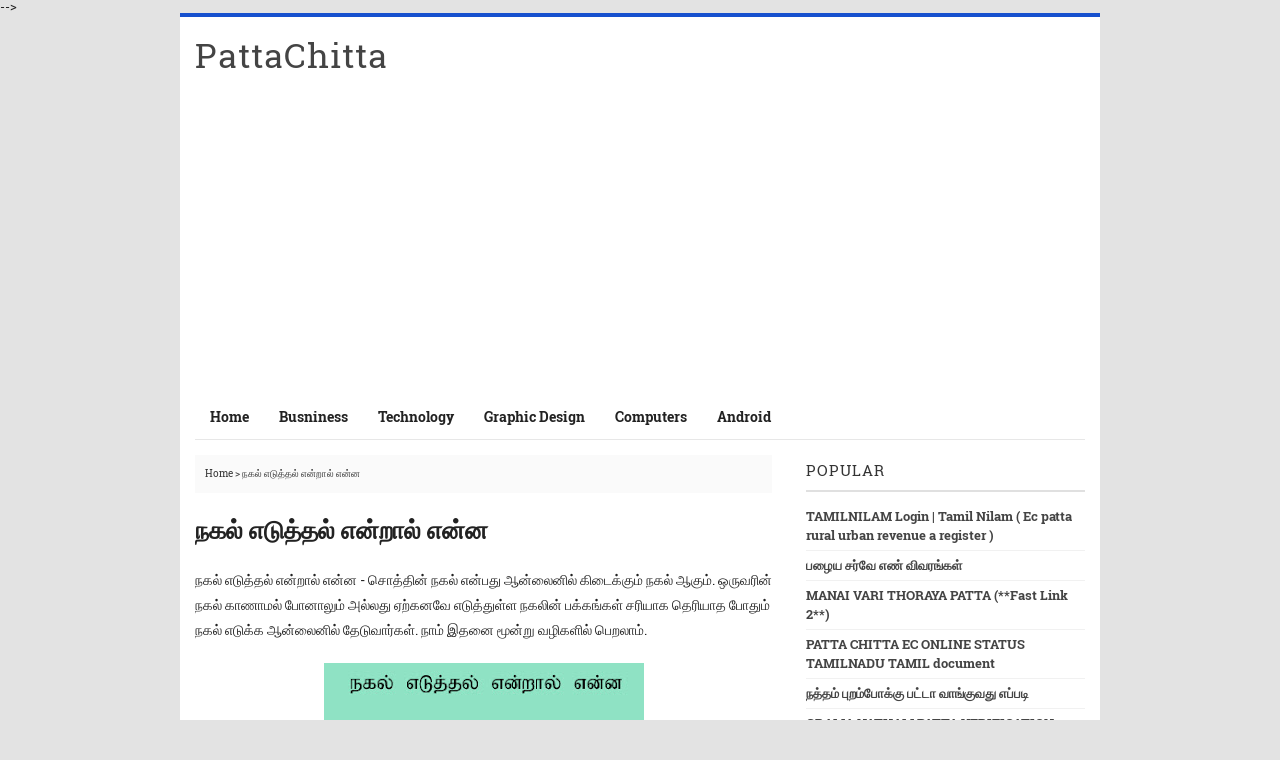

--- FILE ---
content_type: text/html; charset=UTF-8
request_url: https://www.pattachitta.co.in/p/nagal-eduthal-enral-enna.html
body_size: 13902
content:
<!DOCTYPE html>
<HTML>
 <head>  
  <script async='async' crossorigin='anonymous' src='https://pagead2.googlesyndication.com/pagead/js/adsbygoogle.js?client=ca-pub-5097942401016587'></script>
<!-- [ Meta Tag SEO ] -->
<meta charset='utf-8'/>
<meta content='width=device-width, initial-scale=1' name='viewport'/>
<meta content='blogger' name='generator'/>
<meta content='text/html; charset=UTF-8' http-equiv='Content-Type'/>
<link href='http://www.blogger.com/openid-server.g' rel='openid.server'/>
<link href='https://www.pattachitta.co.in/' rel='openid.delegate'/>
<link href='https://www.pattachitta.co.in/p/nagal-eduthal-enral-enna.html' rel='canonical'/>
<title>நகல&#3021; எட&#3009;த&#3021;தல&#3021; என&#3021;ற&#3006;ல&#3021; என&#3021;ன - PattaChitta</title>
<meta content='' name='description'/>
<script type='application/ld+json'>{ "@context": "http://schema.org", "@type": "WebSite", "url": "http://barbarfix.blogspot.com/", "potentialAction": { "@type": "SearchAction", "target": "http://barbarfix.blogspot.com/?q={search_term}", "query-input": "required name=search_term" } }</script>
<meta content='நகல் எடுத்தல் என்றால் என்ன, PattaChitta: நகல் எடுத்தல் என்றால் என்ன, PattaChitta' name='keywords'/>
<link href='https://www.pattachitta.co.in/feeds/posts/default' rel='alternate' title='PattaChitta - Atom' type='application/atom+xml'/>
<link href='https://www.pattachitta.co.in/feeds/posts/default?alt=rss' rel='alternate' title='PattaChitta - RSS' type='application/rss+xml'/>
<link href='http://www.blogger.com/feeds/2345972653090043949/posts/default' rel='alternate' title='PattaChitta - Atom' type='application/atom+xml'/>
<link href='/favicon.ico' rel='icon' type='image/x-icon'/>
<link href='https://plus.google.com/xxxxx/posts' rel='publisher'/>
<link href='https://plus.google.com/xxxxx/about' rel='author'/>
<link href='https://plus.google.com/xxxxx' rel='me'/>
<meta content='xxxxx' name='google-site-verification'/>
<meta content='xxxxx' name='msvalidate.01'/>
<meta content='xxxxx' name='alexaVerifyID'/>
<meta content='Indonesia' name='geo.placename'/>
<meta content='xxxxx' name='Author'/>
<meta content='general' name='rating'/>
<meta content='id' name='geo.country'/>
<meta content='global' name='distribution'/>
<meta content='general' name='rating'/>
<meta content='hak cipta' name='copyright'/>
<meta content='blogger' name='generator'/>
<meta content='global' name='target'/>
<meta content='follow, all' name='Googlebot-Image'/>
<meta content='follow, all' name='Scooter'/>
<meta content='follow, all' name='msnbot'/>
<meta content='follow, all' name='alexabot'/>
<meta content='follow, all' name='Slurp'/>
<meta content='follow, all' name='ZyBorg'/>
<meta content='follow, all' name='Scooter'/>
<meta content='all' name='spiders'/>
<meta content='all' name='WEBCRAWLERS'/>
<!-- [ Social Media meta tag ] -->
<meta content='PattaChitta: நகல் எடுத்தல் என்றால் என்ன' property='og:title'/>
<meta content='website' property='og:type'/>
<meta content='https://www.pattachitta.co.in/p/nagal-eduthal-enral-enna.html' property='og:url'/>
<meta content='https://www.pattachitta.co.in/favicon.ico' property='og:image'/>
<meta content='xxxxx' property='og:description'/>
<meta content='PattaChitta' property='og:site_name'/>
<meta content='562901580420523' property='fb:app_id'/>
<meta content='100005787193074' property='fb:admins'/>
<meta content='en_US' property='og:locale'/>
<meta content='en_GB' property='og:locale:alternate'/>
<meta content='id_ID' property='og:locale:alternate'/>
<meta content='summary' name='twitter:card'/>
<meta content='PattaChitta: நகல் எடுத்தல் என்றால் என்ன' name='twitter:title'/>
<meta content='xxxxx' name='twitter:site'/>
<meta content='xxxxx' name='twitter:creator'/>
<style type="text/css">
<!-- /*<style id='page-skin-1' type='text/css'><!--
/*
Theme Name       : Barbar Power Blogger Template
Theme Published  : 15 Maret 2015
Theme Designer   : Agam Nur Pratama
Designer URL     : www.teoridesain.com
Thanks to        : All supported
/* CSS Reset */
html,body,div,span,applet,object,iframe,h1,h2,h3,h4,h5,h6,p,blockquote,pre,a,abbr,acronym,address,big,cite,code,del,dfn,em,img,ins,kbd,q,s,samp,small,strike,strong,sub,sup,tt,var,b,u,i,center,dl,dt,dd,ol,ul,li,fieldset,form,label,legend,table,caption,tbody,tfoot,thead,tr,th,td,article,aside,canvas,details,embed,figure,figcaption,footer,header,hgroup,menu,nav,output,ruby,section,summary,time,mark,audio,video{margin:0;padding:0;border:0;font-size:100%;font:inherit;vertical-align:baseline;}
/* HTML5 */
article,aside,details,figcaption,figure,footer,header,hgroup,menu,nav,section{display:block;}body{line-height:1;display:block;}*{margin:0;padding:0;}html{display:block;}ol,ul{list-style:none;}blockquote,q{quotes:none;}blockquote:before,blockquote:after,q:before,q:after{background:transparent;}table{border-collapse:collapse;border-spacing:0;}
/* Body Layout */
body#layout ul,#layout ul {display:none;}
body#layout #outer-wrapper, body#layout .post-inner, body#layout .sidebar, body#layout .sidebar-two {padding:0;}
body#layout #wrapper, body#layout .post-inner, body#layout .sidebar-inner {padding:0;}
body#layout .header-wrapper {margin-top:0;}
body#layout #header-wrapper {min-height:0px;width:100%;}
body#layout #header2 {width:30%;float:left;}
body#layout #header-right {width:60%;float:right;}
#layout,#layout .widget-content,#layout .add_widget {border:none;}
body#layout .add_widget {border:1px solid #ddd;}
#layout .add_widget a {color:#333;}
#layout #header-wrapper{min-height:0px;width:100%;margin:10px 0 0 0;}
#layout #footer-wrapper .footer-column{width:33.33%;float:left}
#layout #footer-wrapper #column1,#layout #footer-wrapper #column2{margin:0}
#layout #main-wrapper{width:70%;float:left}
#layout #sidebar-wrapper{width:30%;left:0;padding:0;float:right}
#layout .draggable-widget .widget-wrap2 {background:#c1cfd9;}
#layout #banner,#layout #banner2 {background-color:#444;padding:20px 0!important;margin-bottom:20px;}
#layout #banner .widget,#layout #banner2 .widget{width:80%;margin:5px auto!important;overflow:hidden;float:none}
#layout #banner .add_widget,#layout #banner2 .add_widget{width:80%;margin:5px auto!important;overflow:hidden;float:none}
#footer-adwidget .footer-widget {width:31.7%;float:left;margin-left:10px;}
#footer-wrapper {overflow:hidden;margin:0 auto 20px auto;max-width:920px;padding:15px 0 0;}
/* Layout */
body {background:#e3e3e3;font-family: 'Roboto Slab', serif;font-size:13px;font-weight:400;text-align:left;color:#222;margin:0;padding:0;}
.navbar,.post-feeds,.feed-links{display:none;}
.section,.widget{margin:0;padding:0;}
strong,b{font-weight:bold;padding:0;}
cite,em,i{font-style:italic;}
a:link,a:visited {color:#444;text-decoration:none}
a:hover,a:hover:visited {color:#1650CE}
a img{border:none;border-width:0;outline:none;}
img{max-width:100%;vertical-align:middle;border:0;}
abbr,acronym{border-bottom:1px dotted;cursor:help;}
sup,sub{vertical-align:baseline;position:relative;top:-.4em;font-size:86%;}
sub{top:.4em;}small{font-size:86%;}
kbd {display:inline-block;border:1px solid #ccc;border-radius:4px;padding:0.1em 0.5em 0.05em 0.5em;margin:0 0.2em;background-color:#fff;}
mark{background-color:#ffce00;color:#182025;}
p,blockquote,pre,table,figure,hr,form,ol,ul,dl{margin:1.5em 0;}
hr{height:1px;border:none;background-color:#999;}
code,kbd,pre,samp{font-family: 'Roboto Slab', serif;}
pre{white-space:pre;word-wrap:normal;overflow:auto;}
blockquote {background:#fcf4ca;position:relative;margin:15px 0;border-left:3px solid #c69f73;font-weight:400;padding:12px 15px;color:#77735c;box-shadow:3px 3px rgba(0,0,0,0.1);}
*:focus {outline:0!important;}
h1,h2,h3,h4,h5,h6{font-weight:700;line-height:normal;}
h1{font-size:200%}h2{font-size:180%}h3{font-size:160%}h4{font-size:140%}h5{font-size:120%}h6{font-size:100%}
.post-body h1{font-size:200%}.post-body h2{font-size:180%}.post-body h3{font-size:160%}.post-body h4{font-size:140%}.post-body h5{font-size:120%}.post-body h6{font-size:100%}
input,button,select,textarea{font-size:100%;line-height:normal;vertical-align:baseline;}
textarea{display:block;box-sizing:border-box;}
input.placeholder_text,textarea.placeholder_text{color:#888}
.post ul li span{position:relative;display:block;padding:0;text-decoration:none;transition:all .3s ease-out;}
ol {counter-reset:li;list-style:none;font:15px 'Open Sans', 'lucida sans';padding:0;margin:0;}
ol ol {margin: 0 0 0 2em;}
.post ol li{position:relative;display:block;padding:0;margin:.5em 0 .5em 2em;background:#fff;text-decoration:none;transition:all .3s;}
.post ol li:before {content:counter(li);counter-increment:li;position:absolute;left:-2.5em;top:50%;margin-top:-1em;height:2em;width:2em;line-height:2em;text-align:center;}
.post-body ul {position:relative;display:block;padding:0;margin:.5em 0 .5em 1.5em;text-decoration:none;transition:all .3s ease-out;}
/* Post Table */
.post-body table {width:100%;}
.post-body table td, .post-body table caption{border:1px solid #e6e6e6;padding:10px;text-align:left;vertical-align:top;}
.post-body table th {border:1px solid #009abf;padding:10px;text-align:left;vertical-align:top;}
.post-body table.tr-caption-container {border:1px solid #eee;}
.post-body th{font-weight:700;}
.post-body table caption{border:none;font-style:italic;}
.post-body td, .post-body th{vertical-align:top;text-align:left;font-size:13px;padding:3px 5px;border:1px solid #eee;}
.post-body th{background:#00acd6;color:#fff;}
.post-body th:hover{background:#009fc6;}
.post-body td a{color:#444;}
.post-body td a:hover{color:#cf4d35;}
.post-body table.tr-caption-container td {border:none;padding:8px;}
.post-body table.tr-caption-container, .post-body table.tr-caption-container img, .post-body img {max-width:100%;height:auto;}
.post-body li {list-style-type:square;}
.post-body td.tr-caption {color:#666;font-size:80%;padding:0px 8px 8px !important;}
/* share button ala indzign.blogspot.com */
#share-this{overflow:hidden;margin:10px auto;line-height:1.4em;display:table;text-align:center}#share-this a{float:left;display:block;color:#fff;padding:10px 14px;text-align:center;margin:0 3px 3px;font-size:12px}#share-this a.this-fb{background:#395796;}#share-this a.this-tw{background:#4cb0ea;}#share-this a.this-gp{background:#de3425;text-align:center;overflow:hidden}#share-this a.this-gp i{text-align:center;padding:0}#share-this a.this-fb:hover,#share-this a.this-tw:hover,#share-this a.this-gp:hover {opacity:.9}#share-this i{display:inline-block;margin:-3px 10px 0 0}
.this-fb i,.this-tw i,.this-gp i{background:url(//1.bp.blogspot.com/-P3DOmXqEiCM/VkOW8tkzxGI/AAAAAAAAMpE/cBX9b0xTPU8/s1600/sosmed2.png) no-repeat;width:22px; height:18px; display:inline-block;vertical-align:text-top;margin-top:-6px;text-align:center}
.this-fb i{background-position:0 -100px;margin-top:-4px}.this-tw i{background-position:0 -150px}.this-gp i{background-position:0 -200px}.notpay {font-size:13px;line-height: 22px;border:2px #df3f2a solid;padding:3px 15px;text-align:center;margin:0 0 25px;}.pay {font-size:13px;line-height: 22px;border:2px #5973b0 solid;padding:3px 15px;text-align:center;margin:0 0 25px;}
@media screen and (max-width:480px){#comments{padding:12px 0;background:#fff}#share-this{margin:10px 0}.gp-del{display:block}#share-this a{min-width:100%;padding:0;text-align:center !important;height:45px;line-height:45px;margin:0 auto 3px !important}#share-this a.this-gp i, #share-this i,span.related-post-item-summary-text{display:none}#share-this a.this-gp{height:auto;margin:0 auto;padding:0}
.related-postbwrap{padding:12px 0}}
.clear{clear:both}
/* cyrillic-ext */
@font-face {
font-family: 'Roboto Slab';
font-style: normal;
font-weight: 400;
src: local('Roboto Slab Regular'), local('RobotoSlab-Regular'), url(https://fonts.gstatic.com/s/robotoslab/v6/y7lebkjgREBJK96VQi37ZjTOQ_MqJVwkKsUn0wKzc2I.woff2) format('woff2');
unicode-range: U+0460-052F, U+20B4, U+2DE0-2DFF, U+A640-A69F;
}
/* cyrillic */
@font-face {
font-family: 'Roboto Slab';
font-style: normal;
font-weight: 400;
src: local('Roboto Slab Regular'), local('RobotoSlab-Regular'), url(https://fonts.gstatic.com/s/robotoslab/v6/y7lebkjgREBJK96VQi37ZjUj_cnvWIuuBMVgbX098Mw.woff2) format('woff2');
unicode-range: U+0400-045F, U+0490-0491, U+04B0-04B1, U+2116;
}
/* greek-ext */
@font-face {
font-family: 'Roboto Slab';
font-style: normal;
font-weight: 400;
src: local('Roboto Slab Regular'), local('RobotoSlab-Regular'), url(https://fonts.gstatic.com/s/robotoslab/v6/y7lebkjgREBJK96VQi37ZkbcKLIaa1LC45dFaAfauRA.woff2) format('woff2');
unicode-range: U+1F00-1FFF;
}
/* greek */
@font-face {
font-family: 'Roboto Slab';
font-style: normal;
font-weight: 400;
src: local('Roboto Slab Regular'), local('RobotoSlab-Regular'), url(https://fonts.gstatic.com/s/robotoslab/v6/y7lebkjgREBJK96VQi37Zmo_sUJ8uO4YLWRInS22T3Y.woff2) format('woff2');
unicode-range: U+0370-03FF;
}
/* vietnamese */
@font-face {
font-family: 'Roboto Slab';
font-style: normal;
font-weight: 400;
src: local('Roboto Slab Regular'), local('RobotoSlab-Regular'), url(https://fonts.gstatic.com/s/robotoslab/v6/y7lebkjgREBJK96VQi37Zr6up8jxqWt8HVA3mDhkV_0.woff2) format('woff2');
unicode-range: U+0102-0103, U+1EA0-1EF1, U+20AB;
}
/* latin-ext */
@font-face {
font-family: 'Roboto Slab';
font-style: normal;
font-weight: 400;
src: local('Roboto Slab Regular'), local('RobotoSlab-Regular'), url(https://fonts.gstatic.com/s/robotoslab/v6/y7lebkjgREBJK96VQi37ZiYE0-AqJ3nfInTTiDXDjU4.woff2) format('woff2');
unicode-range: U+0100-024F, U+1E00-1EFF, U+20A0-20AB, U+20AD-20CF, U+2C60-2C7F, U+A720-A7FF;
}
/* latin */
@font-face {
font-family: 'Roboto Slab';
font-style: normal;
font-weight: 400;
src: local('Roboto Slab Regular'), local('RobotoSlab-Regular'), url(https://fonts.gstatic.com/s/robotoslab/v6/y7lebkjgREBJK96VQi37Zo4P5ICox8Kq3LLUNMylGO4.woff2) format('woff2');
unicode-range: U+0000-00FF, U+0131, U+0152-0153, U+02C6, U+02DA, U+02DC, U+2000-206F, U+2074, U+20AC, U+2212, U+2215, U+E0FF, U+EFFD, U+F000;
}
/* cyrillic-ext */
@font-face {
font-family: 'Roboto Slab';
font-style: normal;
font-weight: 700;
src: local('Roboto Slab Bold'), local('RobotoSlab-Bold'), url(https://fonts.gstatic.com/s/robotoslab/v6/dazS1PrQQuCxC3iOAJFEJZ6iIh_FvlUHQwED9Yt5Kbw.woff2) format('woff2');
unicode-range: U+0460-052F, U+20B4, U+2DE0-2DFF, U+A640-A69F;
}
/* cyrillic */
@font-face {
font-family: 'Roboto Slab';
font-style: normal;
font-weight: 700;
src: local('Roboto Slab Bold'), local('RobotoSlab-Bold'), url(https://fonts.gstatic.com/s/robotoslab/v6/dazS1PrQQuCxC3iOAJFEJS_vZmeiCMnoWNN9rHBYaTc.woff2) format('woff2');
unicode-range: U+0400-045F, U+0490-0491, U+04B0-04B1, U+2116;
}
/* greek-ext */
@font-face {
font-family: 'Roboto Slab';
font-style: normal;
font-weight: 700;
src: local('Roboto Slab Bold'), local('RobotoSlab-Bold'), url(https://fonts.gstatic.com/s/robotoslab/v6/dazS1PrQQuCxC3iOAJFEJSFaMxiho_5XQnyRZzQsrZs.woff2) format('woff2');
unicode-range: U+1F00-1FFF;
}
/* greek */
@font-face {
font-family: 'Roboto Slab';
font-style: normal;
font-weight: 700;
src: local('Roboto Slab Bold'), local('RobotoSlab-Bold'), url(https://fonts.gstatic.com/s/robotoslab/v6/dazS1PrQQuCxC3iOAJFEJQalQocB-__pDVGhF3uS2Ks.woff2) format('woff2');
unicode-range: U+0370-03FF;
}
/* vietnamese */
@font-face {
font-family: 'Roboto Slab';
font-style: normal;
font-weight: 700;
src: local('Roboto Slab Bold'), local('RobotoSlab-Bold'), url(https://fonts.gstatic.com/s/robotoslab/v6/dazS1PrQQuCxC3iOAJFEJWhQUTDJGru-0vvUpABgH8I.woff2) format('woff2');
unicode-range: U+0102-0103, U+1EA0-1EF1, U+20AB;
}
/* latin-ext */
@font-face {
font-family: 'Roboto Slab';
font-style: normal;
font-weight: 700;
src: local('Roboto Slab Bold'), local('RobotoSlab-Bold'), url(https://fonts.gstatic.com/s/robotoslab/v6/dazS1PrQQuCxC3iOAJFEJejkDdvhIIFj_YMdgqpnSB0.woff2) format('woff2');
unicode-range: U+0100-024F, U+1E00-1EFF, U+20A0-20AB, U+20AD-20CF, U+2C60-2C7F, U+A720-A7FF;
}
/* latin */
@font-face {
font-family: 'Roboto Slab';
font-style: normal;
font-weight: 700;
src: local('Roboto Slab Bold'), local('RobotoSlab-Bold'), url(https://fonts.gstatic.com/s/robotoslab/v6/dazS1PrQQuCxC3iOAJFEJYlIZu-HDpmDIZMigmsroc4.woff2) format('woff2');
unicode-range: U+0000-00FF, U+0131, U+0152-0153, U+02C6, U+02DA, U+02DC, U+2000-206F, U+2074, U+20AC, U+2212, U+2215, U+E0FF, U+EFFD, U+F000;
}
#footer-last {overflow:hidden;background:#E7E7E7;padding:12px 5px;margin:15px 0 0 0;}
.vileftcredit {float:left;margin:10px;color:#222;font-size:13px;font-family:'Roboto';font-weight:400;}
#virightcredit {float:right;margin:10px;color:#222;font-size:15px;font-family:'Roboto';font-weight:400;}
.vileftcredit a,#virightcredit a {color:#222;text-decoration:none;}
.vileftcredit a:hover,#virightcredit a:hover {color:#fff;text-decoration:none;}
.footer-right{float:right}
.footer-right,#ftright{display:inline-block;color:#eee;font-size:13px}
.footer-right a,#ftright a {color:#eee;text-decoration:none;}
.footer-right a:hover,#ftright a:hover {color:#fff;text-decoration:underline;}
/* Kotak berlangganan */
.berlangganan-box {
padding: 15px;
margin:0;
text-align:center;
border: 2px solid #e7e7e7;
margin-top: 20px;
}
.berlangganan-box input.email-address[type="text"] {
width:60%;
padding:10px;
border:1px solid #ddd;
text-align:center;
border-radius: 4px;
outline:none;
background: #fff;
}
.berlangganan-box input.submit-email[type="submit"] {
transition:all 0.5s;-moz-transition:all 0.5s;-webkit-transition:all 0.5s;
padding:10px 15px;
background:#07ACEC;
border-radius: 4px;
color:#fff;
border:none;
font-weight:bold;
border-bottom: 3px solid #0D9AD0;
outline:none;
}
.berlangganan-box input.submit-email[type="submit"]:hover {
background:#0D9AD0;
cursor:pointer;
}
.berlangganan-box input.email-address[type="text"]:focus {
box-shadow:0 0 2px #106FE4;
}

--></style>
<style type='text/css'>
/* barbar Fixed Layout */
.quickedit {display:none}
/* barbar Template Wrapper */
#wrapper {background:#fff;max-width:920px;margin:auto;padding:0;overflow:hidden;border-top:4px solid #1650CE;}
/* barbar Search Form */
.menusearch{display:block;margin:15px 0 0 15px;padding:0}
.searchform{padding:10px;margin:0;background:#fefefe;overflow:hidden;border:1px solid #e0e0e0;transition:all .3s}
.searchform:hover,.searchform:active{border-color:#bbb}
.searchform input{color:#999;padding:0;margin:0;transition:all .6s}
.searchform input:focus{color:#444;}
.searchform .searchfield{background:transparent;border:0;outline:none;width:100%;font-family: 'Roboto Slab', serif;}
/* barbar Header Wrapper */
#header{position:relative;display:block;padding:15px;overflow:hidden;}
#header2{float:left;max-width:350px}
#header .title{color:#444;font-size:260%;letter-spacing:1px;line-height:1.4em;margin:0;font-family: 'Roboto Slab', serif;;font-weight:500;}
#header .title a {color:#444;}
#header .title a:hover {color:#1650CE;}
#header p.description {margin:0;padding-left:10px;}
.header img,.header-right img {display:block;}
.header-right img {max-height:60px;}
.header-right{float:right;padding:0;overflow:hidden;margin:0;width:100%;max-width:468px;}
/* barbar Main Navigation */
#navi-barbar{height:45px;font-size:100%;color:#fff;font-family: 'Roboto Slab', serif;margin:0 15px;border-bottom: 1px solid #e7e7e7;}
#navi-barbar ul.menus{background:#1650CE;height:auto;overflow:hidden;position:absolute;z-index:99;display:none}
#navi-barbar a{display:block;line-height:45px;padding:0 15px;text-decoration:none;color:#222;font-size: 14px;font-weight: 700;}
#navi-barbar ul,#navi-barbar li {margin:0 auto;padding:0;list-style:none}
#navi-barbar ul {height:45px;}
#navi-barbar li {float:left;display:inline-block;position:relative}
#navi-barbar input {display:none;margin:0;padding:0;width:80px;height:45px;opacity:0;cursor:pointer}
#navi-barbar label {display:none;width:55px;height:48px;line-height:48px;text-align:center}
#navi-barbar label span {font-size:16px;position:absolute;left:55px}
#navi-barbar ul.menus li {display:block;width:100%;text-transform:none;text-shadow:none;}
#navi-barbar ul.menus a {color:#fff;line-height:55px}
#navi-barbar li:hover ul.menus,#navi-barbar li:hover > ul {display:block}
#navi-barbar ul.menus a:hover {background:#444;color:#fff}
#navi-barbar li ul{background:#444;margin:0;width:150px;height:auto;position:absolute;top:45px;left:0;z-index:10;display:none}
#navi-barbar li li {display:block;float:none}
#navi-barbar li li:hover {background:#444}
#navi-barbar li li a:hover {background:#444;text-decoration:underline}
#navi-barbar li ul ul {left:100%;top:0}
#navi-barbar li li > a{display:block;padding:0 10px;margin:0;line-height:30px;text-decoration:none;color:#fff}
/* barbar Post Wrapper */
#main-wrapper{width:66%;float:left;padding:0;word-wrap:break-word;overflow:hidden;}
#main{padding:15px 15px 0}
.main .Blog{border-bottom-width:0 }
.main .widget{margin:0 0 .2em;padding:0 0 .2em}
.date-header{display:none!important}
h1.post-title.entry-title {font-family: 'Roboto Slab', serif;;font-size:25px;;font-weight:700}
h2.post-title.entry-title {font-family: 'Roboto Slab', serif;;font-size:20px;;font-weight:700}
h1.post-title.entry-title a,h2.post-title.entry-title a{color:#1650CE;}
h1.post-title.entry-title a:hover,h2.post-title.entry-title a:hover{color:#1650CE;}
.post-body {margin:0;line-height:1.8em;text-align:left;font-size:14px;}
.post-info{display:block;padding:5px 0;color:#888;line-height:1.6em;font-size:9px;overflow:hidden;margin:5px 0}
.post-info abbr {border:0;}
.post-timestamp,.author-info,.comment-info{border-right:1px solid #ddd;margin-right:10px;padding:0 10px 0 0}
.post-info a.label-block{background:#fefefe;padding:2px 4px;color:#888;}
.post-info a:hover{text-decoration:underline}
.post-body img,.post-body video,.post-body object {max-width:100%}
.breadcrumbs{padding:14px 10px;color:#333;background:#fafafa;font-size:10px;margin-bottom: 20px; }
.breadcrumbs a{color:#333}
.breadcrumbs a:hover{color:#444;text-decoration:underline}
.post-footer{line-height:1.6em}
.post-footer a{color:#1650CE;font-weight:700}
.feed-links{clear:both;line-height:2.5em;}
/* barbar Post Navigation */
#blog-pager{position:relative;display:block;width:100%;margin:15px 10px 15px 0;text-align:center}
#blog-pager-newer-link{float:left}
#blog-pager-older-link{float:right}
#blog-pager a:link,#blog-pager a:visited{color:#333;font-size:11px!important;padding:6px 15px;margin:5px;background:#fff;border:1px solid #e0e0e0}
#blog-pager a:hover{text-decoration:underline}
/* barbar Sidebar Wrapper */
#sidebar-wrapper{padding:0 15px 0 0;width:32%;float:right;word-wrap:break-word;overflow:hidden}
#sidebar-wrapper h2,#sidebar-wrapper h3,#sidebar-wrapper h4{position:relative;margin:0 0 10px;padding:10px 0;font-size:15px;color:#343434;font-family: 'Roboto Slab', serif;;border-bottom:2px solid #e0e0e0;font-weight:500;letter-spacing:1px;}
#sidebar-wrapper h2:before,#sidebar-wrapper h3:before,#sidebar-wrapper h4:before{content:'';position:absolute;bottom:-2px;left:0;right:0;width:60px;height:2px}
#sidebar-wrapper .widget ul{margin:5px 0;padding:5px 0}
.widget-content {margin:0;overflow:hidden}
.sidebar {line-height:1.5em;padding:0 0 0 15px}
.sidebar ul {padding:0;margin:0}
.BlogArchive #ArchiveList ul li {text-indent:0!important}
.sidebar ul li{margin:0;padding:5px 0;border-bottom:1px solid #f1f1f1}
.sidebar .widget {margin:10px 0}
/* barbar Footer Wrapper */
#footer-wrapper{text-align:left;overflow:hidden;background:#30519A;margin:auto;max-width:920px;padding:15px 0 0;}
#footer-adwidget .footer-widget {width:31.7%;float:left;margin-left:10px;}
#footer-adwidget {max-width:920px;overflow:hidden;margin:0 auto;}
#footer-wrapper h2,#footer-wrapper h3 {overflow:hidden;position:relative;font-family: 'Roboto Slab', serif;;font-size:15px;font-weight:500;color:#fff;padding:10px 0;display:block;border-bottom:1px solid #555;letter-spacing:1px;}
#footer-wrapper h2:after,#footer-wrapper h3:after{content:'';display:inline-block;position:absolute;height:14px;top:0;margin:13px 0 12px 10px;width:100%;background:url(//4.bp.blogspot.com/-R2WTW6O9E1o/VX7dqIGT1eI/AAAAAAAACc4/pyvQDMMLX3E/s1600/repeat-bg.png)repeat}
#footx1,#footx2,#footx3 {margin:0 .2%}
#footer-adwidget {max-width:920px;overflow:hidden;margin:0 auto;}
#footer-wrapper .widget-content {text-align:left;font-family: 'Roboto Slab', serif;,Helvetica;margin:0;color:#f9f9f9;}
#footer-wrapper .widget-content li {margin-left:-14px;color:#f9f9f9}
#footer-wrapper .widget-content ul {margin:0;}
#footer-wrapper .widget li {margin:5px 0 0 0;padding:5px 0 0 0;display:block;}
.footer li a {padding-top:0;padding-right:0;line-height:2em;font-size:13px;font-weight:400;font-family: 'Roboto Slab', serif;,Helvetica;color:#f9f9f9;margin:0}
.footer li a:hover {color:#fff;}
#footer-last{overflow:hidden;background:#1650CE;padding:20px;margin:auto;}
.cpleft,#ftright{display:inline-block;color:#eee;font-size:13px}
.cpleft a,#ftright a {color:#eee;text-decoration:none;}
.cpleft a:hover,#ftright a:hover {color:#fff;text-decoration:underline;}
/* barbar Popular Post */
.item-snippet {display:none;}
.PopularPosts .item-thumbnail{margin:0;}
#PopularPosts1 h2,#PopularPosts2 h2 {margin:0;}
.PopularPosts .popular-posts ul li{list-style:none;overflow:hidden;margin:0;}
.PopularPosts .popular-posts ul li:first-child{border-top:0}
#PopularPosts1 .popular-posts,#PopularPosts2 .popular-posts {position:relative;}
.PopularPosts .popular-posts ul li a {color:#444;font-weight:700;transition:all .3s}
.PopularPosts .popular-posts ul li a:hover {color:#444;text-decoration:underline}
.PopularPosts .item-title{display:table-cell;vertical-align:middle;line-height:normal;text-overflow:ellipsis;padding:0 0 0 10px}
.PopularPosts .item-thumbnail img {background:#fff;display:block;float:left;width:50px;height:auto;padding:2px;border:1px solid #ccc;transition:all .3s}
.PopularPosts .item-thumbnail img:hover{border-color:#aaa;}
.popular-posts ul {padding-left:0;}
/* barbar Label */
.label-size-1,.label-size-2,.label-size-3,.label-size-4,.label-size-5 {font-size:100%;opacity:1}
.cloud-label-widget-content{text-align:left;padding:0;}
.label-count {white-space:nowrap;display:inline-block;}
#sidebar-wrapper .Label li{position:relative;background:#fff;color:#444;padding:0;margin:0;text-align:left;width:100%;transition:all .3s}
#sidebar-wrapper .Label li:hover {background:#fff;color:#cf4d35;}
#sidebar-wrapper .Label li:before {content:"";position:absolute;width:2px;height:100%;background:#4fafe9;transition:all .2s ease-in-out;}
#sidebar-wrapper .Label li:hover:before {width:100%;}
#sidebar-wrapper .Label li a{padding:0 0 0 20px;display:block;position:relative;line-height:42px;color:#787878;text-decoration:none;transition:all .3s}
#sidebar-wrapper .Label li a:hover {color:#fff;}
#sidebar-wrapper .Label li span{float:right;height:42px;line-height:42px;width:42px;text-align:center;display:inline-block;background:#4fafe9;color:#FFF;position:absolute;top:0;right:0;z-index:2}
#sidebar-wrapper .Label li:nth-child(1) span,#sidebar-wrapper .Label li:nth-child(1):before,#sidebar-wrapper .Label li:nth-child(7) span,#sidebar-wrapper .Label li:nth-child(7):before {background:#ca85ca;}
#sidebar-wrapper .Label li:nth-child(2) span,#sidebar-wrapper .Label li:nth-child(2):before,#sidebar-wrapper .Label li:nth-child(8) span,#sidebar-wrapper .Label li:nth-child(8):before {background:#e54e7e;}
#sidebar-wrapper .Label li:nth-child(3) span,#sidebar-wrapper .Label li:nth-child(3):before,#sidebar-wrapper .Label li:nth-child(9) span,#sidebar-wrapper .Label li:nth-child(9):before {background:#61c436;}
#sidebar-wrapper .Label li:nth-child(4) span,#sidebar-wrapper .Label li:nth-child(4):before,#sidebar-wrapper .Label li:nth-child(10) span,#sidebar-wrapper .Label li:nth-child(10):before {background:#f4b23f;}
#sidebar-wrapper .Label li:nth-child(5) span,#sidebar-wrapper .Label li:nth-child(5):before,#sidebar-wrapper .Label li:nth-child(11) span,#sidebar-wrapper .Label li:nth-child(11):before {background:#46c49c;}
#sidebar-wrapper .Label li:nth-child(6) span,#sidebar-wrapper .Label li:nth-child(6):before,#sidebar-wrapper .Label li:nth-child(12) span,#sidebar-wrapper .Label li:nth-child(12):before {background:#607ec7;}
#sidebar-wrapper .label-size{border: 1px solid #e7e7e7;position:relative;display:block;float:left;margin:0 3px 3px 0;font-size:11px;transition:all 10s}
#sidebar-wrapper .label-size a{display:inline-block;color:#222;padding:6px 6px;font-weight:700;transition:all .3s}
#sidebar-wrapper .label-count{display:inline-block;background:#3a91c7;color:#fff;padding:5px 8px;text-align:center;transition:all .3s}
#sidebar-wrapper .label-size a:hover{color:#fff;text-decoration:underline}
#footer-wrapper .label-size{background:#2e2e2e;color:#eee;display:block;float:left;margin:0 1px 1px 0;font-size:11px;transition:initial;}
#footer-wrapper .label-size a{display:inline-block;color:#eee;padding:4px 6px;font-weight:400;transition:all .3s}
#footer-wrapper .label-size a:hover {color:#fff;text-decoration:underline}
#footer-wrapper .label-count{white-space:nowrap;background:#2e2e2e;display:inline-block;color:#eee;padding:5px 8px;text-align:center}
#footer-wrapper .Label li{padding:5px 0;margin:0;text-align:left;border-bottom:1px solid #444;transition:all .3s}
#footer-wrapper .Label li a {color:#eee;transition:all .3s;}
#footer-wrapper .Label li span{background:#2e2e2e;float:right;color:#eee;margin:0;padding:4px 6px;text-align:center;font-size:13px;font-weight:400;transition:all .3s;}
#footer-wrapper .Label li a:hover,#footer-wrapper .Label li:hover,#footer-wrapper .Label li span:hover {color:#fff;text-decoration:underline}
/* barbar Contact */
#ContactForm1 {color:#eee}
#ContactForm1 .contact-form-widget input{display:inline-block;width:100%;border:0;padding:5px 0;margin-top:3px}
#ContactForm1 #ContactForm1_contact-form-email-message{width:100%;border:0;padding:5px;margin-top:3px}
#ContactForm1 #ContactForm1_contact-form-submit{background:#fd554c;color:#fff;padding:8px;font-size:90%;letter-spacing:1px;border-radius:1px;cursor:pointer;transition:all .3s}
#ContactForm1 #ContactForm1_contact-form-submit:hover{background:#df4840;color:#fff}
#ContactForm1 p#ContactForm1_contact-form-error-message,#ContactForm1 p#ContactForm1_contact-form-success-message {text-align:center;width:100%;display:block;color:#fff;}
/* barbar Follow by Email */
.FollowByEmail .follow-by-email-inner {position:relative;}
.follow-by-email-inner {background:none repeat scroll 0 0 #363636;padding:15px;}
.follow-by-email-inner:before {color:#eee;content:'Join and get our latest articles delivered to your email';font-size:12px;font-weight:normal;padding:0 0 0 2px;}
.FollowByEmail .follow-by-email-inner .follow-by-email-address{border:0;font-size:13px;height:28px;padding-left:5px;width:100%}
.FollowByEmail .follow-by-email-inner .follow-by-email-submit {background:#fd554c;border:0;color:#fff;cursor:pointer;font-size:11px;height:28px;margin:0 3px;width:80px;z-index:0;transition:all .6s}
.FollowByEmail .follow-by-email-inner .follow-by-email-submit:hover {background:#df4840;border:0;box-shadow:none;border-radius:0;cursor:pointer}
.tabletd1 {width:100%;}
.tabletd2 {width:64px;}
/* barbar Ad Slot */
.banner,.banner2 {margin:0 auto;text-align:center;overflow:hidden;}
.banner .widget,.banner2 .widget {width:100%;max-width:100%;margin:0 auto;background:transparent;text-align:center;overflow:hidden;}
.banner img, .banner iframe,.banner2 img, .banner2 iframe{display:block;margin:0 auto;text-align:center;margin-top:15px}
.kotak_iklan {margin:auto;transition:all 1s ease-out;}
.kotak_iklan .sidebar .widget-content,.kotak_iklan .sidebar-two .widget-content{padding:0;border:0;}
.kotak_iklan .sidebar .widget {margin-bottom:0;padding:0;}
.kotak_iklan img{background:#fff;text-align:center;margin:5px 2.5px;padding:2.5px;border:1px solid #ddd!important;transition:all .6s ease-out}
.kotak_iklan  img:hover {background:#fff;border-color:#bbb!important;}
.kotak_iklan2 {text-align:center;margin:0 auto;transition:all 1s ease-out;}
.kotak_iklan2 .sidebar .widget-content,.kotak_iklan2 .sidebar-two .widget-content{padding:0;background:#f2f6f7;box-shadow:0 1px 2px 0 rgba(0,0,0,0.1);border:0;}
.kotak_iklan2 .sidebar .widget,.kotak_iklan2 .sidebar-two .widget {margin-bottom:0;padding:0;}
.kotak_iklan2  img {text-align:center;transition:all 1s ease-out;}
.kotak_iklan2  img:hover {transition:all .5s ease-out;}
/* barbar Global Responsive */
@media screen and (max-width:800px) {
#header {text-align:center}
#navi-barbar{position:relative}
#navi-barbar ul{background:#1650CE;position:absolute;top:100%;left:0;z-index:3;height:auto;display:none}
#navi-barbar ul.menus{width:100%;position:static;padding-left:20px}
#navi-barbar li{display:block;float:none;width:auto}
#navi-barbar input,#navi-barbar label{position:absolute;top:0;right:0;display:block;color:#222}
#navi-barbar input{z-index:4}
#navi-barbar input:checked + label{color:#fff }
#navi-barbar input:checked ~ ul{display:block;width:100%}
#navi-barbar li:hover > ul{width:100%}}
@media only screen and (max-width:768px) {
#header{padding:25px 15px;}
#header2 {float:none;max-width:100%;}
#sidebar-wrapper,#main-wrapper {width:100%;padding:0;}
.sidebar {padding:0 15px;}
.menusearch{display:block;margin:15px 0;padding:0 15px}}
@media only screen and (max-width:667px) {
#footer-adwidget .footer-widget {width:31.2%;}}
@media screen and (max-width:640px) {
.post-info {display:none}
.status-msg-border {width:97%}
.post h2 {font-size:100%}
#footer-wrapper{margin:auto;}
#footer-adwidget {width:100%;overflow:hidden;}
#footer-adwidget .footer-widget {width:94%;float:left;margin-left:10px;}
.cpleft, #ftright {line-height:normal;}}
@media screen and (max-width:480px) {
.comments .comments-content .user{line-height:2.8em}
.post h2{font-size:100%}
.post h1{font-size:120%}
body,.body-fauxcolumn-outer{font-size:80%}}
@media screen and (max-width:380px) {
.comments {display:none}}
@media screen and (max-width:240px) {
body,.body-fauxcolumn-outer {font-size:80%}}
.status-msg-body {padding:10px 0;display:none}
.status-msg-wrap{display:none;font-size:14px;margin-left:1px;width:100%;color:#666}
.status-msg-wrap a{color:orange!important}
.status-msg-bg{display:none;background:#ccc;position:relative;width:99%;padding:6px;z-index:1;border-radius:3px;border:2px #999 solid}
.status-msg-border{display:none;border:0;position:relative;width:99%}
</style>

</head><!--<head>
<link href='https://www.blogger.com/static/v1/widgets/55013136-widget_css_bundle.css' rel='stylesheet' type='text/css'/>
<link href='https://www.blogger.com/dyn-css/authorization.css?targetBlogID=2345972653090043949&amp;zx=1fc5f1da-ab2f-4d7d-aad0-51bd62aaa42b' media='none' onload='if(media!=&#39;all&#39;)media=&#39;all&#39;' rel='stylesheet'/><noscript><link href='https://www.blogger.com/dyn-css/authorization.css?targetBlogID=2345972653090043949&amp;zx=1fc5f1da-ab2f-4d7d-aad0-51bd62aaa42b' rel='stylesheet'/></noscript>
<meta name='google-adsense-platform-account' content='ca-host-pub-1556223355139109'/>
<meta name='google-adsense-platform-domain' content='blogspot.com'/>

<script async src="https://pagead2.googlesyndication.com/pagead/js/adsbygoogle.js?client=ca-pub-5097942401016587&host=ca-host-pub-1556223355139109" crossorigin="anonymous"></script>

<!-- data-ad-client=ca-pub-5097942401016587 -->

</head>-->
<!-- <body><div></div> -->
<body class='loading'>
<div>
<div id='wrapper'>
<div id='header' itemscope='itemscope' itemtype='http://schema.org/WPHeader'>
<div class='section' id='header2'><div class='widget Header' data-version='1' id='Header1'>
<div id='header-inner'>
<div class='titlewrapper'>
<h2 class='title'>
<a href='https://www.pattachitta.co.in/' itemprop='url' title='PattaChitta'>
<span itemprop='name'>PattaChitta</span>
</a>
</h2>
</div>
<div class='descriptionwrapper'>
<p class='description'><span>
</span></p>
</div>
</div>
</div></div>
<div class='header-right section no-items section' id='header-right'></div>
</div>
<div class='clear'></div>
<nav id='navi-barbar' itemscope='itemscope' itemtype='http://schema.org/SiteNavigationElement'>
<input type='checkbox'/>
<label>MENU</label>
<ul>
<li><a href='https://www.pattachitta.co.in/'>Home</a></li>
<li><a href='#' itemprop='url'><span itemprop='name'>Busniness</span></a></li>
<li><a href='#' itemprop='url'><span itemprop='name'>Technology</span></a></li>
<li><a href='#' itemprop='url'><span itemprop='name'>Graphic Design</span></a></li>
<li><a href='#' itemprop='url'><span itemprop='name'>Computers</span></a></li>
<li><a href='#' itemprop='url'><span itemprop='name'>Android</span></a></li>
</ul>
</nav>
<div class='clear'></div>
<div id='content-wrapper' itemscope='itemscope' itemtype='http://schema.org/Blog' role='main'>
<div class='banner section no-items section' id='banner'></div>
<div id='main-wrapper'>
<div class='main section' id='main'><div class='widget Blog' data-version='1' id='Blog1'>
<div class='breadcrumbs'><span class='breadhome'><a href='https://www.pattachitta.co.in/' rel='tag'>Home </a> > </span><span class='breadlabel'>நகல&#3021; எட&#3009;த&#3021;தல&#3021; என&#3021;ற&#3006;ல&#3021; என&#3021;ன</span></div>
<div class='blog-posts hfeed'>
<!--Can't find substitution for tag [defaultAdStart]-->

                <div class="date-outer">
              

                <div class="date-posts">
              
<div class='post-outer'>
<div class='post hentry'>
<h1 class='post-title entry-title'>
நகல&#3021; எட&#3009;த&#3021;தல&#3021; என&#3021;ற&#3006;ல&#3021; என&#3021;ன
</h1>
<div class='post-header'>
<div class='post-header-line-1'>
</div>
</div>
<div class='post-body entry-content' id='post-body-2069957592413875499'>
<p><p>நகல&#3021; எட&#3009;த&#3021;தல&#3021; என&#3021;ற&#3006;ல&#3021; என&#3021;ன - ச&#3018;த&#3021;த&#3007;ன&#3021; நகல&#3021; என&#3021;பத&#3009; ஆன&#3021;ல&#3016;ன&#3007;ல&#3021; க&#3007;ட&#3016;க&#3021;க&#3009;ம&#3021; நகல&#3021; ஆக&#3009;ம&#3021;. ஒர&#3009;வர&#3007;ன&#3021; நகல&#3021; க&#3006;ண&#3006;மல&#3021; ப&#3019;ன&#3006;ல&#3009;ம&#3021; அல&#3021;லத&#3009; ஏற&#3021;கனவ&#3015; எட&#3009;த&#3021;த&#3009;ள&#3021;ள நகல&#3007;ன&#3021; பக&#3021;கங&#3021;கள&#3021; சர&#3007;ய&#3006;க த&#3014;ர&#3007;ய&#3006;த ப&#3019;த&#3009;ம&#3021; நகல&#3021; எட&#3009;க&#3021;க ஆன&#3021;ல&#3016;ன&#3007;ல&#3021; த&#3015;ட&#3009;வ&#3006;ர&#3021;கள&#3021;. ந&#3006;ம&#3021; இதன&#3016; ம&#3010;ன&#3021;ற&#3009; வழ&#3007;கள&#3007;ல&#3021; ப&#3014;றல&#3006;ம&#3021;.</p><div class="separator" style="clear: both; text-align: center;"><a href="https://blogger.googleusercontent.com/img/a/AVvXsEhB7nAZoUi3qU30N_JBkDF15QiHeabXh3lDokcJVIQUCEaT0CdsO1ludeaq68zkQA8gl51_V476_dNOY6K6753Qu16JWJrfTl9YPongh0qBTQdKtYIherYl2_cNueVbyXraDScoKrFQLqphYewvJHco77bY_9jyfuyLmF0Pqi50-sZ5-Dvb53PigaNq=s347" imageanchor="1" style="margin-left: 1em; margin-right: 1em;"><img alt="நகல&#3021; எட&#3009;த&#3021;தல&#3021; என&#3021;ற&#3006;ல&#3021; என&#3021;ன" border="0" data-original-height="121" data-original-width="347" height="112" src="https://blogger.googleusercontent.com/img/a/AVvXsEhB7nAZoUi3qU30N_JBkDF15QiHeabXh3lDokcJVIQUCEaT0CdsO1ludeaq68zkQA8gl51_V476_dNOY6K6753Qu16JWJrfTl9YPongh0qBTQdKtYIherYl2_cNueVbyXraDScoKrFQLqphYewvJHco77bY_9jyfuyLmF0Pqi50-sZ5-Dvb53PigaNq=w320-h112" title="நகல&#3021; எட&#3009;த&#3021;தல&#3021; என&#3021;ற&#3006;ல&#3021; என&#3021;ன" width="320" /></a></div><p><br /></p><p>1. ச&#3006;ர&#3021; பத&#3007;வ&#3006;ளர&#3021; அல&#3009;வலகம&#3021;&nbsp;</p><p>2. ந&#3008;ங&#3021;கள&#3015; ஆன&#3021;ல&#3016;ன&#3007;ல&#3021; ச&#3014;ய&#3021;யல&#3006;ம&#3021;&nbsp;</p><p>3. இ ச&#3015;வ&#3016; ம&#3016;யம&#3021;&nbsp;</p><p>இந&#3021;த ம&#3010;ன&#3021;ற&#3009; வழ&#3007;கள&#3007;ல&#3021; ந&#3008;ங&#3021;கள&#3021; உங&#3021;கள&#3021; ச&#3018;த&#3021;த&#3009; பத&#3021;த&#3007;ரத&#3021;த&#3007;ன&#3021; நகல&#3016; ப&#3014;றல&#3006;ம&#3021;. இத&#3007;ல&#3021; இரண&#3021;ட&#3006;வத&#3009; options ய&#3016; த&#3015;ர&#3021;வ&#3009; ச&#3014;ய&#3021;த&#3006;ல&#3009;ம&#3021; ஒர&#3009; ச&#3007;ல ந&#3015;ரத&#3021;த&#3007;ல&#3021; பத&#3021;த&#3007;ரத&#3021;த&#3007;ன&#3021; நகல&#3016; எட&#3009;க&#3021;க ம&#3009;ட&#3007;வத&#3007;ல&#3021;ல&#3016;. இதற&#3021;க&#3006;க கட&#3021;டணம&#3021; வச&#3010;ல&#3007;க&#3021;கப&#3021;பட&#3009;ம&#3021;.</p><p><b><span style="color: #2b00fe;">பட&#3007; 1</span></b></p><p><a href="https://tnreginet.gov.in" target="_blank"><b><span style="color: red;">Tnreginet</span></b></a> வ&#3014;ப&#3021;ச&#3016;ட&#3021; ச&#3014;ன&#3021;ற&#3009; உள&#3021;ந&#3009;ழ&#3016;வ&#3009; பட&#3021;டன&#3016; த&#3015;ர&#3021;வ&#3009; ச&#3014;ய&#3021;ய&#3009;ங&#3021;கள&#3021;. ந&#3008;ங&#3021;கள&#3021; ஏற&#3021;கனவ&#3015; ர&#3014;ஜ&#3007;ஸ&#3021;டர&#3021; ச&#3014;ய&#3021;த&#3009; இர&#3009;க&#3021;க வ&#3015;ண&#3021;ட&#3009;ம&#3021;. ர&#3014;ஜ&#3007;ஸ&#3021;டர&#3021; ச&#3014;ய&#3021;யவ&#3007;ல&#3021;ல&#3016; என&#3007;ல&#3021; ர&#3014;ஜ&#3007;ஸ&#3021;டர&#3021; ச&#3014;ய&#3021;த&#3009; ப&#3007;றக&#3009; ல&#3006;க&#3007;ன&#3021; ச&#3014;ய&#3021;ய&#3009;ங&#3021;கள&#3021;.</p><div class="separator" style="clear: both; text-align: center;"><a href="https://blogger.googleusercontent.com/img/a/AVvXsEiqqa25n6JePVW79Tz4e7G6LYGZZMvFQ7FTqhesgbF4dx4EDb3qqSkE4TWpPXynydyDhlx--NyMwL2clBMCyribJ9qBu68EFuJewt4tyJG9F1C7C8vuo8bNZqkWwoVq2iFKyI0byyIP6m2BbcP2bJ76T52Hd69q7tgkhl1gQGTUAouhpLsRGPf7Y9ww=s440" imageanchor="1" style="margin-left: 1em; margin-right: 1em;"><img alt="Tnreginet" border="0" data-original-height="286" data-original-width="440" height="208" src="https://blogger.googleusercontent.com/img/a/AVvXsEiqqa25n6JePVW79Tz4e7G6LYGZZMvFQ7FTqhesgbF4dx4EDb3qqSkE4TWpPXynydyDhlx--NyMwL2clBMCyribJ9qBu68EFuJewt4tyJG9F1C7C8vuo8bNZqkWwoVq2iFKyI0byyIP6m2BbcP2bJ76T52Hd69q7tgkhl1gQGTUAouhpLsRGPf7Y9ww=w320-h208" title="Tnreginet" width="320" /></a></div><p><b><span style="color: #2b00fe;">பட&#3007; 2</span></b></p><p>ல&#3006;க&#3007;ன&#3021; ச&#3014;ய&#3021;த உடன&#3021; ம&#3007;ன&#3021;னண&#3009; ச&#3015;வ&#3016;கள&#3021; navigation ச&#3014;ன&#3021;ற&#3009; ச&#3006;ன&#3021;றள&#3007;க&#3021;கப&#3021;பட&#3021;ட நகல&#3016; ச&#3010;ஸ&#3021; ச&#3014;ய&#3021;த&#3009; த&#3015;டல&#3021; மற&#3021;ற&#3009;ம&#3021; ச&#3006;ன&#3021;றள&#3007;க&#3021;கப&#3021;பட&#3021;ட நகல&#3021; என&#3021;ற&#3009; இர&#3009;க&#3021;க&#3009;ம&#3021;.</p><p><b><span style="color: #2b00fe;">பட&#3007; 3</span></b></p><p>பட&#3007; இரண&#3021;ட&#3016; ம&#3009;ட&#3007;த&#3021;த உடன&#3021; ஆவணம&#3021; வ&#3007;வரம&#3021; த&#3015;ட&#3009;தல&#3007;ல&#3021; ம&#3010;ன&#3021;ற&#3009; options த&#3019;ன&#3021;ற&#3009;ம&#3021;. அவ&#3016;கள&#3021; ச&#3018;த&#3021;த&#3009; சம&#3021;பந&#3021;தப&#3021;பட&#3021;ட ஆவணம&#3021;, சங&#3021;க பத&#3007;வ&#3009; மற&#3021;ற&#3009;ம&#3021; க&#3010;ட&#3021;ட&#3009; ந&#3007;ற&#3009;வன பத&#3007;வ&#3009;&nbsp;</p><p><b><span style="color: #2b00fe;">பட&#3007; 4</span></b></p><p>இத&#3007;ல&#3021; ச&#3018;த&#3021;த&#3009; ஆவணம&#3021; ச&#3010;ஸ&#3021; ச&#3014;ய&#3021;த&#3009; ஆவண எண&#3021;, ச&#3006;ர&#3021; பத&#3007;வ&#3006;ளர&#3021; அல&#3009;வலகம&#3021;, ஆண&#3021;ட&#3009;, ப&#3009;த&#3021;தக எண&#3021; இவ&#3016; எல&#3021;ல&#3006;ம&#3021; ப&#3010;ர&#3021;த&#3021;த&#3007; ச&#3014;ய&#3021;ய வ&#3015;ண&#3021;ட&#3009;ம&#3021;.</p><p><b><span style="color: #2b00fe;">பட&#3007; 5</span></b></p><p>ப&#3007;றக&#3009; ப&#3014;யர&#3021; மற&#3021;ற&#3009;ம&#3021; த&#3018;ல&#3016;ப&#3015;ச&#3007; எண&#3021; ஆக&#3007;யவற&#3021;ற&#3016;ய&#3009;ம&#3021; கட&#3021;டம&#3021; இரண&#3021;ட&#3007;ல&#3021; ப&#3010;ர&#3021;த&#3021;த&#3007; ச&#3014;ய&#3021;ய வ&#3015;ண&#3021;ட&#3009;ம&#3021;.</p><p><b><span style="color: #2b00fe;">பட&#3007; 6</span></b></p><p>இத&#3007;ல&#3021; ந&#3008;ங&#3021;கள&#3021; கட&#3021;டணம&#3021; ச&#3014;ல&#3009;த&#3021;த வ&#3015;ண&#3021;ட&#3009;ம&#3021;. கட&#3021;டணங&#3021;கள&#3021; உங&#3021;கள&#3021; ச&#3018;த&#3021;த&#3007;ன&#3021; ஆண&#3021;ட&#3009; ப&#3018;ற&#3009;த&#3021;த&#3015; வ&#3015;ற&#3009;பட&#3009;ம&#3021;.</p><p>1. மன&#3009; கட&#3021;டணம&#3021;&nbsp;</p><p>2. த&#3015;ட&#3009;தல&#3021; கட&#3021;டணம&#3021;&nbsp;</p><p>3. நகல&#3021; கட&#3021;டணம&#3021;&nbsp;</p><p>4. கண&#3007;ன&#3007; கட&#3021;டணம&#3021;&nbsp;</p><p>5. <a href="https://www.pattachitta.co.in/p/muththiraithal-kattanam.html" target="_blank"><b><span style="color: red;">ம&#3009;த&#3021;த&#3007;ர&#3016; த&#3008;ர&#3021;வ&#3016; கட&#3021;டணம&#3021;</span></b></a>&nbsp;</p><p>இந&#3021;த வக&#3016;ய&#3006;ன கட&#3021;டணங&#3021;கள&#3021; எல&#3021;ல&#3006;ம&#3021; ந&#3008;ங&#3021;கள&#3021; கட&#3021;ட வ&#3015;ண&#3021;ட&#3007; இர&#3009;க&#3021;க&#3009;ம&#3021;. இதன&#3016; எல&#3021;ல&#3006;ம&#3021; ம&#3009;ட&#3007;த&#3021;த ப&#3007;றக&#3009; உங&#3021;கள&#3021; த&#3018;ல&#3016;ப&#3015;ச&#3007; எண&#3021;ண&#3009;க&#3021;க&#3009; message வர&#3009;ம&#3021;. அப&#3021;ப&#3019;த&#3009; tnreginet இண&#3016;யதளம&#3021; ல&#3006;க&#3007;ன&#3021; ச&#3014;ய&#3021;த&#3009; உங&#3021;கள&#3021; ஆவணங&#3021;கள&#3016; டவ&#3009;ன&#3021;ல&#3019;ட&#3021; ச&#3014;ய&#3021;த&#3009; க&#3018;ள&#3021;ள&#3009;ங&#3021;கள&#3021;.&nbsp;</p><p><a href="https://www.pattachitta.co.in/p/poorvega-sothai-pirikum-murai.html" target="_blank"><b><span style="color: red;">ப&#3010;ர&#3021;வ&#3008;க ச&#3018;த&#3021;த&#3016; ப&#3007;ர&#3007;க&#3021;க&#3009;ம&#3021; ம&#3009;ற&#3016;</span></b></a></p><p><a href="https://www.pattachitta.co.in/p/revenue-stamp.html" target="_blank"><b><span style="color: red;">ர&#3014;வ&#3007;ன&#3021;ய&#3010; ஸ&#3021;ட&#3006;ம&#3021;ப&#3021;</span></b></a></p></p>
<div style='clear: both;'></div>
</div>
<div class='post-footer'>
<div class='post-footer-line post-footer-line-2' style='display:none;'></div>
<div class='post-footer-line post-footer-line-3' style='display:none;'></div>
</div>
</div>
<div class='comments' id='comments'>
<a name='comments'></a>
<div id='backlinks-container'>
<div id='Blog1_backlinks-container'>
</div>
</div>
</div>
</div>

              </div></div>
            
<!--Can't find substitution for tag [adEnd]-->
</div>
<div class='blog-pager' id='blog-pager'>
<a class='home-link' href='https://www.pattachitta.co.in/'>Home</a>
</div>
<div class='clear'></div>
<div class='blog-feeds'>
<div class='feed-links'>
Subscribe to:
<a class='feed-link' href='https://www.pattachitta.co.in/feeds/posts/default' target='_blank' type='application/atom+xml'>Comments (Atom)</a>
</div>
</div>
</div></div>
</div>
<div id='sidebar-wrapper' itemscope='itemscope' itemtype='http://schema.org/WPSideBar'>
<div class='sidebar section' id='sidebar'><div class='widget PopularPosts' data-version='1' id='PopularPosts1'>
<h2>POPULAR</h2>
<div class='widget-content popular-posts'>
<ul>
<li>
<a href='https://www.pattachitta.co.in/2018/03/how-to-register-tamil-nilam-via-tamilnilam.tn.gov.in.html'>
TAMILNILAM Login | Tamil Nilam ( Ec patta rural urban revenue a register )
</a>
</li>
<li>
<a href='https://www.pattachitta.co.in/2023/05/palaya-survey-enn-vivarangal.html'>
பழ&#3016;ய சர&#3021;வ&#3015; எண&#3021; வ&#3007;வரங&#3021;கள&#3021;
</a>
</li>
<li>
<a href='https://www.pattachitta.co.in/2018/03/manai-vari-thoraya-patta.html'>
MANAI VARI THORAYA PATTA (**Fast Link 2**)
</a>
</li>
<li>
<a href='https://www.pattachitta.co.in/2018/09/ec-online-in-tamilnadu.html'>
PATTA CHITTA EC ONLINE STATUS TAMILNADU TAMIL document
</a>
</li>
<li>
<a href='https://www.pattachitta.co.in/2023/05/natham-puramboku-patta-vanguvathu-eppadi.html'>
நத&#3021;தம&#3021; ப&#3009;றம&#3021;ப&#3019;க&#3021;க&#3009; பட&#3021;ட&#3006; வ&#3006;ங&#3021;க&#3009;வத&#3009; எப&#3021;பட&#3007;
</a>
</li>
<li>
<a href='https://www.pattachitta.co.in/2018/03/grama-natham-patta-verification.html'>
GRAMA NATHAM PATTA VERIFICATION
</a>
</li>
<li>
<a href='https://www.pattachitta.co.in/2023/05/patta-nagal-peruvathu-eppadi.html'>
பட&#3021;ட&#3006; நகல&#3021; ப&#3014;ற&#3009;வத&#3009; எப&#3021;பட&#3007;
</a>
</li>
<li>
<a href='https://www.pattachitta.co.in/2018/10/https-tnreginet-in-portal.html'>
TNREGINET. GOV. IN PATTA TAMIL
</a>
</li>
<li>
<a href='https://www.pattachitta.co.in/2023/05/natham-patta-ilamal-veetuku-vari.html'>
நத&#3021;தம&#3021; பட&#3021;ட&#3006; இல&#3021;ல&#3006;மல&#3021; வ&#3008;ட&#3021;ட&#3009;க&#3021;க&#3009; வர&#3007;
</a>
</li>
<li>
<a href='https://www.pattachitta.co.in/2018/03/eservices.tn.gov.in-web-portal-2018.html'>
ESERVICES TN GOV IN PATTA CHITTA TAMIL FMB
</a>
</li>
</ul>
</div>
</div>
</div>
</div>
<div class='clear'>&#160;</div>
</div>
<div class='clear'></div>
<div class='banner2 section no-items section' id='banner2'></div>
</div>
<div class='clear'></div>
<footer id='footer-wrapper' itemscope='itemscope' itemtype='http://schema.org/WPFooter'>
<div class='footer'>
<div id='footer-adwidget'>
</div>
</div>
<div id='footer-last'>
<div class='cpleft'>
Copyright &#169; 2015 - 2025 <a href='https://www.pattachitta.co.in/' itemprop='creator' itemscope='itemscope' itemtype='http://schema.org/Person'><span itemprop='name'>PattaChitta</span></a> - Template by <a href='http://www.teoridesain.com/' rel='nofollow' target='blank' title='Designer'>Agamnp</a>
</div>
<div class='footer-right'>
<a href='https://www.pattachitta.co.in/p/about-us.html'>About</a> /
<a href='https://www.pattachitta.co.in/p/privacy-policy.html'>Privacy</a>
</div>
</div>
</footer>
</div>
<!--

<script type="text/javascript" src="https://www.blogger.com/static/v1/widgets/1350801215-widgets.js"></script>
<script type='text/javascript'>
window['__wavt'] = 'AOuZoY5bpMiOyXFYx6xDIHx5qfkrEL5QXA:1767993661868';_WidgetManager._Init('//www.blogger.com/rearrange?blogID\x3d2345972653090043949','//www.pattachitta.co.in/p/nagal-eduthal-enral-enna.html','2345972653090043949');
_WidgetManager._SetDataContext([{'name': 'blog', 'data': {'blogId': '2345972653090043949', 'title': 'PattaChitta', 'url': 'https://www.pattachitta.co.in/p/nagal-eduthal-enral-enna.html', 'canonicalUrl': 'https://www.pattachitta.co.in/p/nagal-eduthal-enral-enna.html', 'homepageUrl': 'https://www.pattachitta.co.in/', 'searchUrl': 'https://www.pattachitta.co.in/search', 'canonicalHomepageUrl': 'https://www.pattachitta.co.in/', 'blogspotFaviconUrl': 'https://www.pattachitta.co.in/favicon.ico', 'bloggerUrl': 'https://www.blogger.com', 'hasCustomDomain': true, 'httpsEnabled': true, 'enabledCommentProfileImages': true, 'gPlusViewType': 'FILTERED_POSTMOD', 'adultContent': false, 'analyticsAccountNumber': '', 'encoding': 'UTF-8', 'locale': 'en-GB', 'localeUnderscoreDelimited': 'en_gb', 'languageDirection': 'ltr', 'isPrivate': false, 'isMobile': false, 'isMobileRequest': false, 'mobileClass': '', 'isPrivateBlog': false, 'isDynamicViewsAvailable': true, 'feedLinks': '\x3clink rel\x3d\x22alternate\x22 type\x3d\x22application/atom+xml\x22 title\x3d\x22PattaChitta - Atom\x22 href\x3d\x22https://www.pattachitta.co.in/feeds/posts/default\x22 /\x3e\n\x3clink rel\x3d\x22alternate\x22 type\x3d\x22application/rss+xml\x22 title\x3d\x22PattaChitta - RSS\x22 href\x3d\x22https://www.pattachitta.co.in/feeds/posts/default?alt\x3drss\x22 /\x3e\n\x3clink rel\x3d\x22service.post\x22 type\x3d\x22application/atom+xml\x22 title\x3d\x22PattaChitta - Atom\x22 href\x3d\x22https://www.blogger.com/feeds/2345972653090043949/posts/default\x22 /\x3e\n', 'meTag': '', 'adsenseClientId': 'ca-pub-5097942401016587', 'adsenseHostId': 'ca-host-pub-1556223355139109', 'adsenseHasAds': true, 'adsenseAutoAds': true, 'boqCommentIframeForm': true, 'loginRedirectParam': '', 'isGoogleEverywhereLinkTooltipEnabled': true, 'view': '', 'dynamicViewsCommentsSrc': '//www.blogblog.com/dynamicviews/4224c15c4e7c9321/js/comments.js', 'dynamicViewsScriptSrc': '//www.blogblog.com/dynamicviews/617ee3b89bd337b4', 'plusOneApiSrc': 'https://apis.google.com/js/platform.js', 'disableGComments': true, 'interstitialAccepted': false, 'sharing': {'platforms': [{'name': 'Get link', 'key': 'link', 'shareMessage': 'Get link', 'target': ''}, {'name': 'Facebook', 'key': 'facebook', 'shareMessage': 'Share to Facebook', 'target': 'facebook'}, {'name': 'BlogThis!', 'key': 'blogThis', 'shareMessage': 'BlogThis!', 'target': 'blog'}, {'name': 'X', 'key': 'twitter', 'shareMessage': 'Share to X', 'target': 'twitter'}, {'name': 'Pinterest', 'key': 'pinterest', 'shareMessage': 'Share to Pinterest', 'target': 'pinterest'}, {'name': 'Email', 'key': 'email', 'shareMessage': 'Email', 'target': 'email'}], 'disableGooglePlus': true, 'googlePlusShareButtonWidth': 0, 'googlePlusBootstrap': '\x3cscript type\x3d\x22text/javascript\x22\x3ewindow.___gcfg \x3d {\x27lang\x27: \x27en_GB\x27};\x3c/script\x3e'}, 'hasCustomJumpLinkMessage': false, 'jumpLinkMessage': 'Read more', 'pageType': 'static_page', 'pageId': '2069957592413875499', 'pageName': '\u0ba8\u0b95\u0bb2\u0bcd \u0b8e\u0b9f\u0bc1\u0ba4\u0bcd\u0ba4\u0bb2\u0bcd \u0b8e\u0ba9\u0bcd\u0bb1\u0bbe\u0bb2\u0bcd \u0b8e\u0ba9\u0bcd\u0ba9', 'pageTitle': 'PattaChitta: \u0ba8\u0b95\u0bb2\u0bcd \u0b8e\u0b9f\u0bc1\u0ba4\u0bcd\u0ba4\u0bb2\u0bcd \u0b8e\u0ba9\u0bcd\u0bb1\u0bbe\u0bb2\u0bcd \u0b8e\u0ba9\u0bcd\u0ba9', 'metaDescription': ''}}, {'name': 'features', 'data': {}}, {'name': 'messages', 'data': {'edit': 'Edit', 'linkCopiedToClipboard': 'Link copied to clipboard', 'ok': 'Ok', 'postLink': 'Post link'}}, {'name': 'template', 'data': {'name': 'custom', 'localizedName': 'Custom', 'isResponsive': false, 'isAlternateRendering': false, 'isCustom': true}}, {'name': 'view', 'data': {'classic': {'name': 'classic', 'url': '?view\x3dclassic'}, 'flipcard': {'name': 'flipcard', 'url': '?view\x3dflipcard'}, 'magazine': {'name': 'magazine', 'url': '?view\x3dmagazine'}, 'mosaic': {'name': 'mosaic', 'url': '?view\x3dmosaic'}, 'sidebar': {'name': 'sidebar', 'url': '?view\x3dsidebar'}, 'snapshot': {'name': 'snapshot', 'url': '?view\x3dsnapshot'}, 'timeslide': {'name': 'timeslide', 'url': '?view\x3dtimeslide'}, 'isMobile': false, 'title': '\u0ba8\u0b95\u0bb2\u0bcd \u0b8e\u0b9f\u0bc1\u0ba4\u0bcd\u0ba4\u0bb2\u0bcd \u0b8e\u0ba9\u0bcd\u0bb1\u0bbe\u0bb2\u0bcd \u0b8e\u0ba9\u0bcd\u0ba9', 'description': 'PattaChitta, Patta Chitta, PattaChitta.co.in', 'featuredImage': 'https://blogger.googleusercontent.com/img/a/AVvXsEhB7nAZoUi3qU30N_JBkDF15QiHeabXh3lDokcJVIQUCEaT0CdsO1ludeaq68zkQA8gl51_V476_dNOY6K6753Qu16JWJrfTl9YPongh0qBTQdKtYIherYl2_cNueVbyXraDScoKrFQLqphYewvJHco77bY_9jyfuyLmF0Pqi50-sZ5-Dvb53PigaNq\x3dw320-h112', 'url': 'https://www.pattachitta.co.in/p/nagal-eduthal-enral-enna.html', 'type': 'item', 'isSingleItem': true, 'isMultipleItems': false, 'isError': false, 'isPage': true, 'isPost': false, 'isHomepage': false, 'isArchive': false, 'isLabelSearch': false, 'pageId': 2069957592413875499}}]);
_WidgetManager._RegisterWidget('_HeaderView', new _WidgetInfo('Header1', 'header2', document.getElementById('Header1'), {}, 'displayModeFull'));
_WidgetManager._RegisterWidget('_BlogView', new _WidgetInfo('Blog1', 'main', document.getElementById('Blog1'), {'cmtInteractionsEnabled': false, 'lightboxEnabled': true, 'lightboxModuleUrl': 'https://www.blogger.com/static/v1/jsbin/2383197431-lbx__en_gb.js', 'lightboxCssUrl': 'https://www.blogger.com/static/v1/v-css/828616780-lightbox_bundle.css'}, 'displayModeFull'));
_WidgetManager._RegisterWidget('_PopularPostsView', new _WidgetInfo('PopularPosts1', 'sidebar', document.getElementById('PopularPosts1'), {}, 'displayModeFull'));
</script>
</body>
-->
</HTML>

--- FILE ---
content_type: text/html; charset=utf-8
request_url: https://www.google.com/recaptcha/api2/aframe
body_size: 268
content:
<!DOCTYPE HTML><html><head><meta http-equiv="content-type" content="text/html; charset=UTF-8"></head><body><script nonce="jSpQ9NdiG-yZmy1WqDDa2A">/** Anti-fraud and anti-abuse applications only. See google.com/recaptcha */ try{var clients={'sodar':'https://pagead2.googlesyndication.com/pagead/sodar?'};window.addEventListener("message",function(a){try{if(a.source===window.parent){var b=JSON.parse(a.data);var c=clients[b['id']];if(c){var d=document.createElement('img');d.src=c+b['params']+'&rc='+(localStorage.getItem("rc::a")?sessionStorage.getItem("rc::b"):"");window.document.body.appendChild(d);sessionStorage.setItem("rc::e",parseInt(sessionStorage.getItem("rc::e")||0)+1);localStorage.setItem("rc::h",'1767993663456');}}}catch(b){}});window.parent.postMessage("_grecaptcha_ready", "*");}catch(b){}</script></body></html>